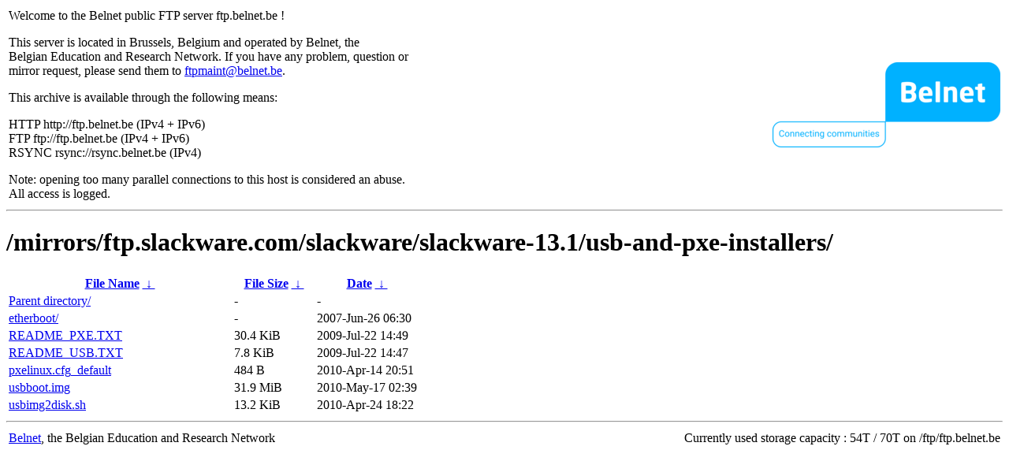

--- FILE ---
content_type: text/html
request_url: https://ftp.belnet.be/mirrors/ftp.slackware.com/slackware/slackware-13.1/usb-and-pxe-installers/
body_size: 1008
content:
<table width="100%">
<tr>
<td align="left" style="width:50%">
<p>Welcome to the Belnet public FTP server ftp.belnet.be !</p>
<p>
This server is located in Brussels, Belgium and operated by Belnet, the<br>
Belgian Education and Research Network. If you have any problem, question or<br>
mirror request, please send them to <a href="mailto:ftpmaint@belnet.be">ftpmaint@belnet.be</a>.<br>
</p>
This archive is available through the following means:<br>
<p>
HTTP http://ftp.belnet.be (IPv4 + IPv6)<br>
FTP ftp://ftp.belnet.be (IPv4 + IPv6)<br>
RSYNC rsync://rsync.belnet.be (IPv4)<br>
</p>
<p>
Note: opening too many parallel connections to this host is considered an abuse. <br>
All access is logged.
</p>
</td>
<td align="right" style="width:50%">
<a href="https://www.belnet.be">
<img src="/belnetstyle/belnetlogo.png" text="https://www.belnet.be"></a>
</td>
</tr>
</table>
<hr>
<h1>
/mirrors/ftp.slackware.com/slackware/slackware-13.1/usb-and-pxe-installers/</h1>
<table id="list"><thead><tr><th style="width:55%"><a href="?C=N&amp;O=A">File Name</a>&nbsp;<a href="?C=N&amp;O=D">&nbsp;&darr;&nbsp;</a></th><th style="width:20%"><a href="?C=S&amp;O=A">File Size</a>&nbsp;<a href="?C=S&amp;O=D">&nbsp;&darr;&nbsp;</a></th><th style="width:25%"><a href="?C=M&amp;O=A">Date</a>&nbsp;<a href="?C=M&amp;O=D">&nbsp;&darr;&nbsp;</a></th></tr></thead>
<tbody><tr><td class="link"><a href="../">Parent directory/</a></td><td class="size">-</td><td class="date">-</td></tr>
<tr><td class="link"><a href="etherboot/" title="etherboot">etherboot/</a></td><td class="size">-</td><td class="date">2007-Jun-26 06:30</td></tr>
<tr><td class="link"><a href="README_PXE.TXT" title="README_PXE.TXT">README_PXE.TXT</a></td><td class="size">30.4 KiB</td><td class="date">2009-Jul-22 14:49</td></tr>
<tr><td class="link"><a href="README_USB.TXT" title="README_USB.TXT">README_USB.TXT</a></td><td class="size">7.8 KiB</td><td class="date">2009-Jul-22 14:47</td></tr>
<tr><td class="link"><a href="pxelinux.cfg_default" title="pxelinux.cfg_default">pxelinux.cfg_default</a></td><td class="size">484 B</td><td class="date">2010-Apr-14 20:51</td></tr>
<tr><td class="link"><a href="usbboot.img" title="usbboot.img">usbboot.img</a></td><td class="size">31.9 MiB</td><td class="date">2010-May-17 02:39</td></tr>
<tr><td class="link"><a href="usbimg2disk.sh" title="usbimg2disk.sh">usbimg2disk.sh</a></td><td class="size">13.2 KiB</td><td class="date">2010-Apr-24 18:22</td></tr>
</tbody></table><footer>
<hr>
<table width="100%">
<tr>
<td align="left" style="width:50%"><a href="https://www.belnet.be">Belnet</a>, the Belgian Education and Research Network</td>


<td style=width:50% align=right>Currently used storage capacity : 54T / 70T on /ftp/ftp.belnet.be</td></tr></table></footer>
